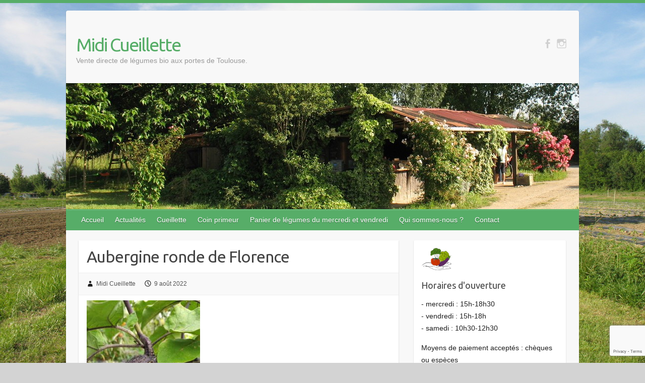

--- FILE ---
content_type: text/html; charset=UTF-8
request_url: https://www.midicueillette.fr/aubergine-ronde-de-florence/
body_size: 6532
content:

<!DOCTYPE html>
<html lang="fr-FR">
<head>

		<link rel="profile" href="http://gmpg.org/xfn/11" />
	<link rel="pingback" href="https://www.midicueillette.fr/xmlrpc.php" />
<title>Aubergine ronde de Florence &#8211; Midi Cueillette</title>
<link rel='dns-prefetch' href='//www.google.com' />
<link rel='dns-prefetch' href='//fonts.googleapis.com' />
<link rel='dns-prefetch' href='//s.w.org' />
<link rel="alternate" type="application/rss+xml" title="Midi Cueillette &raquo; Flux" href="https://www.midicueillette.fr/feed/" />
<link rel="alternate" type="application/rss+xml" title="Midi Cueillette &raquo; Flux des commentaires" href="https://www.midicueillette.fr/comments/feed/" />
<meta charset="UTF-8" />
<meta name="viewport" content="width=device-width, initial-scale=1, maximum-scale=1">
		<script type="text/javascript">
			window._wpemojiSettings = {"baseUrl":"https:\/\/s.w.org\/images\/core\/emoji\/13.0.1\/72x72\/","ext":".png","svgUrl":"https:\/\/s.w.org\/images\/core\/emoji\/13.0.1\/svg\/","svgExt":".svg","source":{"concatemoji":"https:\/\/www.midicueillette.fr\/wp-includes\/js\/wp-emoji-release.min.js?ver=5.6.16"}};
			!function(e,a,t){var n,r,o,i=a.createElement("canvas"),p=i.getContext&&i.getContext("2d");function s(e,t){var a=String.fromCharCode;p.clearRect(0,0,i.width,i.height),p.fillText(a.apply(this,e),0,0);e=i.toDataURL();return p.clearRect(0,0,i.width,i.height),p.fillText(a.apply(this,t),0,0),e===i.toDataURL()}function c(e){var t=a.createElement("script");t.src=e,t.defer=t.type="text/javascript",a.getElementsByTagName("head")[0].appendChild(t)}for(o=Array("flag","emoji"),t.supports={everything:!0,everythingExceptFlag:!0},r=0;r<o.length;r++)t.supports[o[r]]=function(e){if(!p||!p.fillText)return!1;switch(p.textBaseline="top",p.font="600 32px Arial",e){case"flag":return s([127987,65039,8205,9895,65039],[127987,65039,8203,9895,65039])?!1:!s([55356,56826,55356,56819],[55356,56826,8203,55356,56819])&&!s([55356,57332,56128,56423,56128,56418,56128,56421,56128,56430,56128,56423,56128,56447],[55356,57332,8203,56128,56423,8203,56128,56418,8203,56128,56421,8203,56128,56430,8203,56128,56423,8203,56128,56447]);case"emoji":return!s([55357,56424,8205,55356,57212],[55357,56424,8203,55356,57212])}return!1}(o[r]),t.supports.everything=t.supports.everything&&t.supports[o[r]],"flag"!==o[r]&&(t.supports.everythingExceptFlag=t.supports.everythingExceptFlag&&t.supports[o[r]]);t.supports.everythingExceptFlag=t.supports.everythingExceptFlag&&!t.supports.flag,t.DOMReady=!1,t.readyCallback=function(){t.DOMReady=!0},t.supports.everything||(n=function(){t.readyCallback()},a.addEventListener?(a.addEventListener("DOMContentLoaded",n,!1),e.addEventListener("load",n,!1)):(e.attachEvent("onload",n),a.attachEvent("onreadystatechange",function(){"complete"===a.readyState&&t.readyCallback()})),(n=t.source||{}).concatemoji?c(n.concatemoji):n.wpemoji&&n.twemoji&&(c(n.twemoji),c(n.wpemoji)))}(window,document,window._wpemojiSettings);
		</script>
		<style type="text/css">
img.wp-smiley,
img.emoji {
	display: inline !important;
	border: none !important;
	box-shadow: none !important;
	height: 1em !important;
	width: 1em !important;
	margin: 0 .07em !important;
	vertical-align: -0.1em !important;
	background: none !important;
	padding: 0 !important;
}
</style>
	<link rel='stylesheet' id='wp-block-library-css'  href='https://www.midicueillette.fr/wp-includes/css/dist/block-library/style.min.css?ver=5.6.16' type='text/css' media='all' />
<style id='wp-block-library-inline-css' type='text/css'>
.has-text-align-justify{text-align:justify;}
</style>
<link rel='stylesheet' id='contact-form-7-css'  href='https://www.midicueillette.fr/wp-content/plugins/contact-form-7/includes/css/styles.css?ver=5.4' type='text/css' media='all' />
<link rel='stylesheet' id='supersized-css'  href='https://www.midicueillette.fr/wp-content/plugins/easy-fullscreen-slider/assets/css/supersized.css?ver=2.0.1' type='text/css' media='all' />
<link rel='stylesheet' id='travelify_style-css'  href='https://www.midicueillette.fr/wp-content/themes/travelify/style.css?ver=5.6.16' type='text/css' media='all' />
<link rel='stylesheet' id='travelify_google_font_ubuntu-css'  href='//fonts.googleapis.com/css?family=Ubuntu&#038;ver=5.6.16' type='text/css' media='all' />
<link rel='stylesheet' id='jetpack_css-css'  href='https://www.midicueillette.fr/wp-content/plugins/jetpack/css/jetpack.css?ver=9.5.5' type='text/css' media='all' />
<script type='text/javascript' src='https://www.midicueillette.fr/wp-includes/js/jquery/jquery.min.js?ver=3.5.1' id='jquery-core-js'></script>
<script type='text/javascript' src='https://www.midicueillette.fr/wp-includes/js/jquery/jquery-migrate.min.js?ver=3.3.2' id='jquery-migrate-js'></script>
<script type='text/javascript' src='https://www.midicueillette.fr/wp-content/plugins/easy-fullscreen-slider/assets/js/supersized.3.2.7.min.js?ver=5.6.16' id='supersized-js'></script>
<script type='text/javascript' src='https://www.midicueillette.fr/wp-content/plugins/wp-float/js/jquery.easing.js?ver=5.6.16' id='jqueryeasing-js'></script>
<script type='text/javascript' src='https://www.midicueillette.fr/wp-content/plugins/wp-float/js/jquery.floater.2.2.js?ver=5.6.16' id='jqueryfloater-js'></script>
<script type='text/javascript' src='https://www.midicueillette.fr/wp-content/plugins/wp-float/js/jquery.hoverIntent.minified.js?ver=5.6.16' id='jqueryhoverintent-js'></script>
<script type='text/javascript' src='https://www.midicueillette.fr/wp-content/themes/travelify/library/js/functions.min.js?ver=5.6.16' id='travelify_functions-js'></script>
<link rel="https://api.w.org/" href="https://www.midicueillette.fr/wp-json/" /><link rel="alternate" type="application/json" href="https://www.midicueillette.fr/wp-json/wp/v2/media/11004" /><link rel="EditURI" type="application/rsd+xml" title="RSD" href="https://www.midicueillette.fr/xmlrpc.php?rsd" />
<link rel="wlwmanifest" type="application/wlwmanifest+xml" href="https://www.midicueillette.fr/wp-includes/wlwmanifest.xml" /> 
<meta name="generator" content="WordPress 5.6.16" />
<link rel='shortlink' href='https://www.midicueillette.fr/?p=11004' />
<link rel="alternate" type="application/json+oembed" href="https://www.midicueillette.fr/wp-json/oembed/1.0/embed?url=https%3A%2F%2Fwww.midicueillette.fr%2Faubergine-ronde-de-florence%2F" />
<link rel="alternate" type="text/xml+oembed" href="https://www.midicueillette.fr/wp-json/oembed/1.0/embed?url=https%3A%2F%2Fwww.midicueillette.fr%2Faubergine-ronde-de-florence%2F&#038;format=xml" />
                <script type="text/javascript">
                    jQuery(function($){
                        $.supersized({
                            transition:0,
                            transition_speed:750,
                            autoplay: 0,
                            slide_interval: 5000,
                            slide_links:'blank',
                            slides:[			
                                    {image:'https://www.midicueillette.fr/wp-content/uploads/2014/06/allee.jpg', title:'', url:''}                                   ]

                        });
                    });
                </script>
                    <style type="text/css">
        a { color: #57ad68; }
        #site-title a { color: #57ad68; }
        #site-title a:hover, #site-title a:focus  { color: #439f55; }
        .wrapper { background: #F8F8F8; }
        .social-icons ul li a { color: #D0D0D0; }
		#main-nav a,
		#main-nav a:hover,
		#main-nav a:focus,
		#main-nav ul li.current-menu-item a,
		#main-nav ul li.current_page_ancestor a,
		#main-nav ul li.current-menu-ancestor a,
		#main-nav ul li.current_page_item a,
		#main-nav ul li:hover > a,
		#main-nav ul li:focus-within > a { color: #FFF; }
        .widget, article { background: #FFF; }
        .entry-title, .entry-title a, .entry-title a:focus, h1, h2, h3, h4, h5, h6, .widget-title  { color: #444; }
		a:focus,
		a:active,
		a:hover,
		.tags a:hover,
		.tags a:focus,
		.custom-gallery-title a,
		.widget-title a,
		#content ul a:hover,
		#content ul a:focus,
		#content ol a:hover,
		#content ol a:focus,
		.widget ul li a:hover,
		.widget ul li a:focus,
		.entry-title a:hover,
		.entry-title a:focus,
		.entry-meta a:hover,
		.entry-meta a:focus,
		#site-generator .copyright a:hover,
		#site-generator .copyright a:focus { color: #439f55; }
        #main-nav { background: #57ad68; border-color: #57ad68; }
        #main-nav ul li ul, body { border-color: #57ad68; }
		#main-nav a:hover,
		#main-nav a:focus,
		#main-nav ul li.current-menu-item a,
		#main-nav ul li.current_page_ancestor a,
		#main-nav ul li.current-menu-ancestor a,
		#main-nav ul li.current_page_item a,
		#main-nav ul li:hover > a,
		#main-nav ul li:focus-within > a,
		#main-nav li:hover > a,
		#main-nav li:focus-within > a,
		#main-nav ul ul :hover > a,
		#main-nav ul ul :focus-within > a,
		#main-nav a:focus { background: #439f55; }
		#main-nav ul li ul li a:hover,
		#main-nav ul li ul li a:focus,
		#main-nav ul li ul li:hover > a,
		#main-nav ul li ul li:focus-within > a,
		#main-nav ul li.current-menu-item ul li a:hover
		#main-nav ul li.current-menu-item ul li a:focus { color: #439f55; }
        .entry-content { color: #444; }
		input[type="reset"],
		input[type="button"],
		input[type="submit"],
		.entry-meta-bar .readmore,
		#controllers a:hover,
		#controllers a.active,
		.pagination span,
		.pagination a:hover span,
		.pagination a:focus span,
		.wp-pagenavi .current,
		.wp-pagenavi a:hover,
		.wp-pagenavi a:focus {
            background: #57ad68;
            border-color: #57ad68 !important;
        }
		::selection,
		.back-to-top:focus-within a { background: #57ad68; }
        blockquote { border-color: #57ad68; }
		#controllers a:hover,
		#controllers a.active { color: #57ad68; }
		input[type="reset"]:hover,
		input[type="reset"]:focus,
		input[type="button"]:hover,
		input[type="button"]:focus,
		input[type="submit"]:hover,
		input[type="submit"]:focus,
		input[type="reset"]:active,
		input[type="button"]:active,
		input[type="submit"]:active,
		.entry-meta-bar .readmore:hover,
		.entry-meta-bar .readmore:focus,
		.entry-meta-bar .readmore:active,
		ul.default-wp-page li a:hover,
		ul.default-wp-page li a:focus,
		ul.default-wp-page li a:active {
            background: #439f55;
            border-color: #439f55;
        }
    </style>
    <style type="text/css" id="custom-background-css">
body.custom-background { background-color: #d3d3d3; background-image: url("https://www.midicueillette.fr/wp-content/uploads/2014/06/allee.jpg"); background-position: center top; background-size: auto; background-repeat: no-repeat; background-attachment: scroll; }
</style>
	<link rel="icon" href="https://www.midicueillette.fr/wp-content/uploads/2022/02/cropped-logo-midi-cueillette-32x32.png" sizes="32x32" />
<link rel="icon" href="https://www.midicueillette.fr/wp-content/uploads/2022/02/cropped-logo-midi-cueillette-192x192.png" sizes="192x192" />
<link rel="apple-touch-icon" href="https://www.midicueillette.fr/wp-content/uploads/2022/02/cropped-logo-midi-cueillette-180x180.png" />
<meta name="msapplication-TileImage" content="https://www.midicueillette.fr/wp-content/uploads/2022/02/cropped-logo-midi-cueillette-270x270.png" />

</head>

<body class="attachment attachment-template-default single single-attachment postid-11004 attachmentid-11004 attachment-jpeg custom-background ">
			<a class="skip-link screen-reader-text" href="#content">Skip to content</a>

	<div class="wrapper">
				<header id="branding" >
				
	<div class="container clearfix">
		<div class="hgroup-wrap clearfix">
					<section class="hgroup-right">
						
			<div class="social-icons clearfix">
				<ul><li class="facebook"><a href="https://www.facebook.com/Midicueillette" title="Midi Cueillette on Facebook" target="_blank"></a></li><li class="instagram"><a href="https://www.instagram.com/midi.cueillette/" title="Midi Cueillette on Instagram" target="_blank"></a></li>
			</ul>
			</div><!-- .social-icons -->					</section><!-- .hgroup-right -->
				<hgroup id="site-logo" class="clearfix">
												<h1 id="site-title">
								<a href="https://www.midicueillette.fr/" title="Midi Cueillette" rel="home">
									Midi Cueillette								</a>
							</h1>
							<h2 id="site-description">Vente directe de légumes bio aux portes de Toulouse.</h2>
						
				</hgroup><!-- #site-logo -->

		</div><!-- .hgroup-wrap -->
	</div><!-- .container -->
					<img src="https://www.midicueillette.fr/wp-content/uploads/2014/06/cropped-acceuil.jpg" class="header-image" width="1018" height="250" alt="Midi Cueillette">
				<nav id="main-nav" class="clearfix">
					<div class="container clearfix"><ul class="root"><li id="menu-item-122" class="menu-item menu-item-type-post_type menu-item-object-page menu-item-home menu-item-122"><a href="https://www.midicueillette.fr/">Accueil</a></li>
<li id="menu-item-121" class="menu-item menu-item-type-post_type menu-item-object-page menu-item-121"><a href="https://www.midicueillette.fr/actualites/">Actualités</a></li>
<li id="menu-item-116" class="menu-item menu-item-type-post_type menu-item-object-page menu-item-116"><a href="https://www.midicueillette.fr/cueillette/">Cueillette</a></li>
<li id="menu-item-112" class="menu-item menu-item-type-post_type menu-item-object-page menu-item-112"><a href="https://www.midicueillette.fr/coin-primeur/">Coin primeur</a></li>
<li id="menu-item-120" class="menu-item menu-item-type-post_type menu-item-object-page menu-item-120"><a href="https://www.midicueillette.fr/panier-legumes-mercredi/">Panier de légumes du mercredi et vendredi</a></li>
<li id="menu-item-115" class="menu-item menu-item-type-post_type menu-item-object-page menu-item-115"><a href="https://www.midicueillette.fr/qui-sommes-nous/">Qui sommes-nous ?</a></li>
<li id="menu-item-114" class="menu-item menu-item-type-post_type menu-item-object-page menu-item-114"><a href="https://www.midicueillette.fr/contact/">Contact</a></li>
</ul></div><!-- .container -->
					</nav><!-- #main-nav -->				</header>
		
				<div id="main" class="container clearfix">

<div id="container">
	

<div id="primary" class="no-margin-left">
   <div id="content">	<section id="post-11004" class="post-11004 attachment type-attachment status-inherit hentry">
		<article>

			
			<header class="entry-header">
    			<h2 class="entry-title">
    				Aubergine ronde de Florence    			</h2><!-- .entry-title -->
  		</header>

  		
  		
  			<div class="entry-meta-bar clearfix">
    			<div class="entry-meta">
	    				<span class="byline"> <span class="author vcard"><a class="url fn n" href="https://www.midicueillette.fr/author/midi/">Midi Cueillette</a></span></span><span class="posted-on"><a href="https://www.midicueillette.fr/aubergine-ronde-de-florence/" rel="bookmark"><time class="entry-date published updated" datetime="2022-08-09T17:25:43+01:00">9 août 2022</time></a></span>	    					    				    			</div><!-- .entry-meta -->
    		</div>

				
				
  			<div class="entry-content clearfix">
    			<p class="attachment"><a href='https://www.midicueillette.fr/wp-content/uploads/2022/08/Aubergine-ronde-de-Florence-rotated.jpg'><img width="225" height="300" src="https://www.midicueillette.fr/wp-content/uploads/2022/08/Aubergine-ronde-de-Florence-225x300.jpg" class="attachment-medium size-medium" alt="" loading="lazy" srcset="https://www.midicueillette.fr/wp-content/uploads/2022/08/Aubergine-ronde-de-Florence-225x300.jpg 225w, https://www.midicueillette.fr/wp-content/uploads/2022/08/Aubergine-ronde-de-Florence-768x1024.jpg 768w, https://www.midicueillette.fr/wp-content/uploads/2022/08/Aubergine-ronde-de-Florence-1152x1536.jpg 1152w, https://www.midicueillette.fr/wp-content/uploads/2022/08/Aubergine-ronde-de-Florence-rotated.jpg 1512w" sizes="(max-width: 225px) 100vw, 225px" /></a></p>
  			</div>

  						<ul class="default-wp-page clearfix">
				<li class="previous"><a href='https://www.midicueillette.fr/aubergine-japonaise-serre/'>&laquo; Précédent</a></li>
				<li class="next"><a href='https://www.midicueillette.fr/basilic-serre/'>Suivant &raquo;</a></li>
			</ul>
		
<div id="comments" class="comments-area">

	
	
	
</div><!-- #comments .comments-area -->
		</article>
	</section>
</div><!-- #content --></div><!-- #primary -->


<div id="secondary">
	

<aside id="text-2" class="widget widget_text">			<div class="textwidget"><p><img src="https://www.midicueillette.fr/wp-content/uploads/2022/05/logo-midi-cueillette-scaled.jpg" alt="logo" width="60" height="60" class="size-full wp-image-92" /> </p>
<h3 class="widget-title">Horaires d'ouverture</h3>
<p>     - mercredi : 15h-18h30<br />
     - vendredi : 15h-18h<br />
     - samedi : 10h30-12h30</p>
<p>Moyens de paiement acceptés : chèques ou espèces</p>
<h3 class="widget-title">Coordonnées</h3>
<p>05 61 76 91 81<br />
<a href="https://www.midicueillette.fr/?page_id=77" title="Accès" target="_self" rel="noopener">Accès / Itinéraire Google Maps</a> </p>
</div>
		</aside>
		<aside id="recent-posts-2" class="widget widget_recent_entries">
		<h3 class="widget-title">Articles récents</h3>
		<ul>
											<li>
					<a href="https://www.midicueillette.fr/non-classe/passage-aux-horaires-dhiver-3/">Passage aux horaires d&rsquo;hiver</a>
									</li>
											<li>
					<a href="https://www.midicueillette.fr/non-classe/evolution-des-horaires-3/">Évolution des horaires</a>
									</li>
											<li>
					<a href="https://www.midicueillette.fr/non-classe/horaires-exceptionnels-cause-canicule-2/">Horaires exceptionnels cause canicule</a>
									</li>
											<li>
					<a href="https://www.midicueillette.fr/non-classe/changement-des-horaires/">Passage aux horaires d&rsquo;hiver</a>
									</li>
											<li>
					<a href="https://www.midicueillette.fr/non-classe/evolution-des-horaires-2/">Évolution des horaires</a>
									</li>
					</ul>

		</aside><aside id="text-5" class="widget widget_text"><h3 class="widget-title">Liens</h3>			<div class="textwidget"><p><a title="AMAP de Portet-sur-Garonne" href="http://amapportet.wordpress.com/" target="_blank" rel="noopener">AMAP de Portet-sur-Garonne</a><p>
<p><a title="AMAP de Toulouse" href="http://amapsaouzelong.blog4ever.com/" target="_blank" rel="noopener">AMAP de Toulouse</a><p>
<p><a title="Réseau des AMAP de Midi-Pyrénées" href="http://www.amapreseau-mp.org/" target="_blank" rel="noopener">Réseau des AMAP de Midi-Pyrénées</a><p>

</div>
		</aside>
</div><!-- #secondary --></div><!-- #container -->


	   </div><!-- #main -->

	   
	   
	   <footer id="footerarea" class="clearfix">
			


<div id="site-generator">
				<div class="container"><div class="copyright">Droits d'auteur &copy; 2025 <a href="https://www.midicueillette.fr/" title="Midi Cueillette" ><span>Midi Cueillette</span></a>. Thème par <a href="http://colorlib.com/wp/travelify/" target="_blank" title="Colorlib" ><span>Colorlib</span></a> Sponsorisé par <a href="http://wordpress.org" target="_blank" title="WordPress"><span>WordPress</span></a></div><!-- .copyright --><div class="footer-right"></div><div style="clear:both;"></div>
			</div><!-- .container -->
			</div><!-- #site-generator --><div class="back-to-top"><a href="#branding"></a></div>		</footer>

		
	</div><!-- .wrapper -->

	
                <div id="bg_pattern"></div>
                <script type='text/javascript' src='https://www.midicueillette.fr/wp-includes/js/dist/vendor/wp-polyfill.min.js?ver=7.4.4' id='wp-polyfill-js'></script>
<script type='text/javascript' id='wp-polyfill-js-after'>
( 'fetch' in window ) || document.write( '<script src="https://www.midicueillette.fr/wp-includes/js/dist/vendor/wp-polyfill-fetch.min.js?ver=3.0.0"></scr' + 'ipt>' );( document.contains ) || document.write( '<script src="https://www.midicueillette.fr/wp-includes/js/dist/vendor/wp-polyfill-node-contains.min.js?ver=3.42.0"></scr' + 'ipt>' );( window.DOMRect ) || document.write( '<script src="https://www.midicueillette.fr/wp-includes/js/dist/vendor/wp-polyfill-dom-rect.min.js?ver=3.42.0"></scr' + 'ipt>' );( window.URL && window.URL.prototype && window.URLSearchParams ) || document.write( '<script src="https://www.midicueillette.fr/wp-includes/js/dist/vendor/wp-polyfill-url.min.js?ver=3.6.4"></scr' + 'ipt>' );( window.FormData && window.FormData.prototype.keys ) || document.write( '<script src="https://www.midicueillette.fr/wp-includes/js/dist/vendor/wp-polyfill-formdata.min.js?ver=3.0.12"></scr' + 'ipt>' );( Element.prototype.matches && Element.prototype.closest ) || document.write( '<script src="https://www.midicueillette.fr/wp-includes/js/dist/vendor/wp-polyfill-element-closest.min.js?ver=2.0.2"></scr' + 'ipt>' );
</script>
<script type='text/javascript' src='https://www.midicueillette.fr/wp-includes/js/dist/i18n.min.js?ver=9e36b5da09c96c657b0297fd6f7cb1fd' id='wp-i18n-js'></script>
<script type='text/javascript' src='https://www.midicueillette.fr/wp-includes/js/dist/vendor/lodash.min.js?ver=4.17.21' id='lodash-js'></script>
<script type='text/javascript' id='lodash-js-after'>
window.lodash = _.noConflict();
</script>
<script type='text/javascript' src='https://www.midicueillette.fr/wp-includes/js/dist/url.min.js?ver=1b4bb2b3f526a1db366ca3147ac39562' id='wp-url-js'></script>
<script type='text/javascript' src='https://www.midicueillette.fr/wp-includes/js/dist/hooks.min.js?ver=d0d9f43e03080e6ace9a3dabbd5f9eee' id='wp-hooks-js'></script>
<script type='text/javascript' id='wp-api-fetch-js-translations'>
( function( domain, translations ) {
	var localeData = translations.locale_data[ domain ] || translations.locale_data.messages;
	localeData[""].domain = domain;
	wp.i18n.setLocaleData( localeData, domain );
} )( "default", {"translation-revision-date":"2022-11-03 13:11:49+0000","generator":"GlotPress\/4.0.1","domain":"messages","locale_data":{"messages":{"":{"domain":"messages","plural-forms":"nplurals=2; plural=n > 1;","lang":"fr"},"You are probably offline.":["Vous \u00eates probablement hors ligne."],"Media upload failed. If this is a photo or a large image, please scale it down and try again.":["Le t\u00e9l\u00e9versement du m\u00e9dia a \u00e9chou\u00e9. S\u2019il s\u2019agit d\u2019une photo ou d\u2019une grande image, veuillez la redimensionner puis r\u00e9essayer."],"An unknown error occurred.":["Une erreur inconnue est survenue."],"The response is not a valid JSON response.":["La r\u00e9ponse n\u2019est pas une r\u00e9ponse JSON valide."]}},"comment":{"reference":"wp-includes\/js\/dist\/api-fetch.js"}} );
</script>
<script type='text/javascript' src='https://www.midicueillette.fr/wp-includes/js/dist/api-fetch.min.js?ver=c207d2d188ba8bf763f7acd50b7fd5a9' id='wp-api-fetch-js'></script>
<script type='text/javascript' id='wp-api-fetch-js-after'>
wp.apiFetch.use( wp.apiFetch.createRootURLMiddleware( "https://www.midicueillette.fr/wp-json/" ) );
wp.apiFetch.nonceMiddleware = wp.apiFetch.createNonceMiddleware( "c6812d356f" );
wp.apiFetch.use( wp.apiFetch.nonceMiddleware );
wp.apiFetch.use( wp.apiFetch.mediaUploadMiddleware );
wp.apiFetch.nonceEndpoint = "https://www.midicueillette.fr/wp-admin/admin-ajax.php?action=rest-nonce";
</script>
<script type='text/javascript' id='contact-form-7-js-extra'>
/* <![CDATA[ */
var wpcf7 = [];
/* ]]> */
</script>
<script type='text/javascript' src='https://www.midicueillette.fr/wp-content/plugins/contact-form-7/includes/js/index.js?ver=5.4' id='contact-form-7-js'></script>
<script type='text/javascript' src='https://www.google.com/recaptcha/api.js?render=6LfJeIAaAAAAAPjBUZsGdXde6iqyoK5ntIaKsO2-&#038;ver=3.0' id='google-recaptcha-js'></script>
<script type='text/javascript' id='wpcf7-recaptcha-js-extra'>
/* <![CDATA[ */
var wpcf7_recaptcha = {"sitekey":"6LfJeIAaAAAAAPjBUZsGdXde6iqyoK5ntIaKsO2-","actions":{"homepage":"homepage","contactform":"contactform"}};
/* ]]> */
</script>
<script type='text/javascript' src='https://www.midicueillette.fr/wp-content/plugins/contact-form-7/modules/recaptcha/index.js?ver=5.4' id='wpcf7-recaptcha-js'></script>
<script type='text/javascript' src='https://www.midicueillette.fr/wp-includes/js/wp-embed.min.js?ver=5.6.16' id='wp-embed-js'></script>

</body>
</html>

--- FILE ---
content_type: text/html; charset=utf-8
request_url: https://www.google.com/recaptcha/api2/anchor?ar=1&k=6LfJeIAaAAAAAPjBUZsGdXde6iqyoK5ntIaKsO2-&co=aHR0cHM6Ly93d3cubWlkaWN1ZWlsbGV0dGUuZnI6NDQz&hl=en&v=TkacYOdEJbdB_JjX802TMer9&size=invisible&anchor-ms=20000&execute-ms=15000&cb=2rkys4d2rhnq
body_size: 45312
content:
<!DOCTYPE HTML><html dir="ltr" lang="en"><head><meta http-equiv="Content-Type" content="text/html; charset=UTF-8">
<meta http-equiv="X-UA-Compatible" content="IE=edge">
<title>reCAPTCHA</title>
<style type="text/css">
/* cyrillic-ext */
@font-face {
  font-family: 'Roboto';
  font-style: normal;
  font-weight: 400;
  src: url(//fonts.gstatic.com/s/roboto/v18/KFOmCnqEu92Fr1Mu72xKKTU1Kvnz.woff2) format('woff2');
  unicode-range: U+0460-052F, U+1C80-1C8A, U+20B4, U+2DE0-2DFF, U+A640-A69F, U+FE2E-FE2F;
}
/* cyrillic */
@font-face {
  font-family: 'Roboto';
  font-style: normal;
  font-weight: 400;
  src: url(//fonts.gstatic.com/s/roboto/v18/KFOmCnqEu92Fr1Mu5mxKKTU1Kvnz.woff2) format('woff2');
  unicode-range: U+0301, U+0400-045F, U+0490-0491, U+04B0-04B1, U+2116;
}
/* greek-ext */
@font-face {
  font-family: 'Roboto';
  font-style: normal;
  font-weight: 400;
  src: url(//fonts.gstatic.com/s/roboto/v18/KFOmCnqEu92Fr1Mu7mxKKTU1Kvnz.woff2) format('woff2');
  unicode-range: U+1F00-1FFF;
}
/* greek */
@font-face {
  font-family: 'Roboto';
  font-style: normal;
  font-weight: 400;
  src: url(//fonts.gstatic.com/s/roboto/v18/KFOmCnqEu92Fr1Mu4WxKKTU1Kvnz.woff2) format('woff2');
  unicode-range: U+0370-0377, U+037A-037F, U+0384-038A, U+038C, U+038E-03A1, U+03A3-03FF;
}
/* vietnamese */
@font-face {
  font-family: 'Roboto';
  font-style: normal;
  font-weight: 400;
  src: url(//fonts.gstatic.com/s/roboto/v18/KFOmCnqEu92Fr1Mu7WxKKTU1Kvnz.woff2) format('woff2');
  unicode-range: U+0102-0103, U+0110-0111, U+0128-0129, U+0168-0169, U+01A0-01A1, U+01AF-01B0, U+0300-0301, U+0303-0304, U+0308-0309, U+0323, U+0329, U+1EA0-1EF9, U+20AB;
}
/* latin-ext */
@font-face {
  font-family: 'Roboto';
  font-style: normal;
  font-weight: 400;
  src: url(//fonts.gstatic.com/s/roboto/v18/KFOmCnqEu92Fr1Mu7GxKKTU1Kvnz.woff2) format('woff2');
  unicode-range: U+0100-02BA, U+02BD-02C5, U+02C7-02CC, U+02CE-02D7, U+02DD-02FF, U+0304, U+0308, U+0329, U+1D00-1DBF, U+1E00-1E9F, U+1EF2-1EFF, U+2020, U+20A0-20AB, U+20AD-20C0, U+2113, U+2C60-2C7F, U+A720-A7FF;
}
/* latin */
@font-face {
  font-family: 'Roboto';
  font-style: normal;
  font-weight: 400;
  src: url(//fonts.gstatic.com/s/roboto/v18/KFOmCnqEu92Fr1Mu4mxKKTU1Kg.woff2) format('woff2');
  unicode-range: U+0000-00FF, U+0131, U+0152-0153, U+02BB-02BC, U+02C6, U+02DA, U+02DC, U+0304, U+0308, U+0329, U+2000-206F, U+20AC, U+2122, U+2191, U+2193, U+2212, U+2215, U+FEFF, U+FFFD;
}
/* cyrillic-ext */
@font-face {
  font-family: 'Roboto';
  font-style: normal;
  font-weight: 500;
  src: url(//fonts.gstatic.com/s/roboto/v18/KFOlCnqEu92Fr1MmEU9fCRc4AMP6lbBP.woff2) format('woff2');
  unicode-range: U+0460-052F, U+1C80-1C8A, U+20B4, U+2DE0-2DFF, U+A640-A69F, U+FE2E-FE2F;
}
/* cyrillic */
@font-face {
  font-family: 'Roboto';
  font-style: normal;
  font-weight: 500;
  src: url(//fonts.gstatic.com/s/roboto/v18/KFOlCnqEu92Fr1MmEU9fABc4AMP6lbBP.woff2) format('woff2');
  unicode-range: U+0301, U+0400-045F, U+0490-0491, U+04B0-04B1, U+2116;
}
/* greek-ext */
@font-face {
  font-family: 'Roboto';
  font-style: normal;
  font-weight: 500;
  src: url(//fonts.gstatic.com/s/roboto/v18/KFOlCnqEu92Fr1MmEU9fCBc4AMP6lbBP.woff2) format('woff2');
  unicode-range: U+1F00-1FFF;
}
/* greek */
@font-face {
  font-family: 'Roboto';
  font-style: normal;
  font-weight: 500;
  src: url(//fonts.gstatic.com/s/roboto/v18/KFOlCnqEu92Fr1MmEU9fBxc4AMP6lbBP.woff2) format('woff2');
  unicode-range: U+0370-0377, U+037A-037F, U+0384-038A, U+038C, U+038E-03A1, U+03A3-03FF;
}
/* vietnamese */
@font-face {
  font-family: 'Roboto';
  font-style: normal;
  font-weight: 500;
  src: url(//fonts.gstatic.com/s/roboto/v18/KFOlCnqEu92Fr1MmEU9fCxc4AMP6lbBP.woff2) format('woff2');
  unicode-range: U+0102-0103, U+0110-0111, U+0128-0129, U+0168-0169, U+01A0-01A1, U+01AF-01B0, U+0300-0301, U+0303-0304, U+0308-0309, U+0323, U+0329, U+1EA0-1EF9, U+20AB;
}
/* latin-ext */
@font-face {
  font-family: 'Roboto';
  font-style: normal;
  font-weight: 500;
  src: url(//fonts.gstatic.com/s/roboto/v18/KFOlCnqEu92Fr1MmEU9fChc4AMP6lbBP.woff2) format('woff2');
  unicode-range: U+0100-02BA, U+02BD-02C5, U+02C7-02CC, U+02CE-02D7, U+02DD-02FF, U+0304, U+0308, U+0329, U+1D00-1DBF, U+1E00-1E9F, U+1EF2-1EFF, U+2020, U+20A0-20AB, U+20AD-20C0, U+2113, U+2C60-2C7F, U+A720-A7FF;
}
/* latin */
@font-face {
  font-family: 'Roboto';
  font-style: normal;
  font-weight: 500;
  src: url(//fonts.gstatic.com/s/roboto/v18/KFOlCnqEu92Fr1MmEU9fBBc4AMP6lQ.woff2) format('woff2');
  unicode-range: U+0000-00FF, U+0131, U+0152-0153, U+02BB-02BC, U+02C6, U+02DA, U+02DC, U+0304, U+0308, U+0329, U+2000-206F, U+20AC, U+2122, U+2191, U+2193, U+2212, U+2215, U+FEFF, U+FFFD;
}
/* cyrillic-ext */
@font-face {
  font-family: 'Roboto';
  font-style: normal;
  font-weight: 900;
  src: url(//fonts.gstatic.com/s/roboto/v18/KFOlCnqEu92Fr1MmYUtfCRc4AMP6lbBP.woff2) format('woff2');
  unicode-range: U+0460-052F, U+1C80-1C8A, U+20B4, U+2DE0-2DFF, U+A640-A69F, U+FE2E-FE2F;
}
/* cyrillic */
@font-face {
  font-family: 'Roboto';
  font-style: normal;
  font-weight: 900;
  src: url(//fonts.gstatic.com/s/roboto/v18/KFOlCnqEu92Fr1MmYUtfABc4AMP6lbBP.woff2) format('woff2');
  unicode-range: U+0301, U+0400-045F, U+0490-0491, U+04B0-04B1, U+2116;
}
/* greek-ext */
@font-face {
  font-family: 'Roboto';
  font-style: normal;
  font-weight: 900;
  src: url(//fonts.gstatic.com/s/roboto/v18/KFOlCnqEu92Fr1MmYUtfCBc4AMP6lbBP.woff2) format('woff2');
  unicode-range: U+1F00-1FFF;
}
/* greek */
@font-face {
  font-family: 'Roboto';
  font-style: normal;
  font-weight: 900;
  src: url(//fonts.gstatic.com/s/roboto/v18/KFOlCnqEu92Fr1MmYUtfBxc4AMP6lbBP.woff2) format('woff2');
  unicode-range: U+0370-0377, U+037A-037F, U+0384-038A, U+038C, U+038E-03A1, U+03A3-03FF;
}
/* vietnamese */
@font-face {
  font-family: 'Roboto';
  font-style: normal;
  font-weight: 900;
  src: url(//fonts.gstatic.com/s/roboto/v18/KFOlCnqEu92Fr1MmYUtfCxc4AMP6lbBP.woff2) format('woff2');
  unicode-range: U+0102-0103, U+0110-0111, U+0128-0129, U+0168-0169, U+01A0-01A1, U+01AF-01B0, U+0300-0301, U+0303-0304, U+0308-0309, U+0323, U+0329, U+1EA0-1EF9, U+20AB;
}
/* latin-ext */
@font-face {
  font-family: 'Roboto';
  font-style: normal;
  font-weight: 900;
  src: url(//fonts.gstatic.com/s/roboto/v18/KFOlCnqEu92Fr1MmYUtfChc4AMP6lbBP.woff2) format('woff2');
  unicode-range: U+0100-02BA, U+02BD-02C5, U+02C7-02CC, U+02CE-02D7, U+02DD-02FF, U+0304, U+0308, U+0329, U+1D00-1DBF, U+1E00-1E9F, U+1EF2-1EFF, U+2020, U+20A0-20AB, U+20AD-20C0, U+2113, U+2C60-2C7F, U+A720-A7FF;
}
/* latin */
@font-face {
  font-family: 'Roboto';
  font-style: normal;
  font-weight: 900;
  src: url(//fonts.gstatic.com/s/roboto/v18/KFOlCnqEu92Fr1MmYUtfBBc4AMP6lQ.woff2) format('woff2');
  unicode-range: U+0000-00FF, U+0131, U+0152-0153, U+02BB-02BC, U+02C6, U+02DA, U+02DC, U+0304, U+0308, U+0329, U+2000-206F, U+20AC, U+2122, U+2191, U+2193, U+2212, U+2215, U+FEFF, U+FFFD;
}

</style>
<link rel="stylesheet" type="text/css" href="https://www.gstatic.com/recaptcha/releases/TkacYOdEJbdB_JjX802TMer9/styles__ltr.css">
<script nonce="WMonseKjW7j2Psjc2d1xxQ" type="text/javascript">window['__recaptcha_api'] = 'https://www.google.com/recaptcha/api2/';</script>
<script type="text/javascript" src="https://www.gstatic.com/recaptcha/releases/TkacYOdEJbdB_JjX802TMer9/recaptcha__en.js" nonce="WMonseKjW7j2Psjc2d1xxQ">
      
    </script></head>
<body><div id="rc-anchor-alert" class="rc-anchor-alert"></div>
<input type="hidden" id="recaptcha-token" value="[base64]">
<script type="text/javascript" nonce="WMonseKjW7j2Psjc2d1xxQ">
      recaptcha.anchor.Main.init("[\x22ainput\x22,[\x22bgdata\x22,\x22\x22,\[base64]/[base64]/[base64]/[base64]/[base64]/[base64]/[base64]/[base64]/[base64]/[base64]/[base64]/[base64]/[base64]/[base64]\\u003d\x22,\[base64]\\u003d\\u003d\x22,\x22w4pPdMKvwrFJTsK4bGRhw6AkwoPCt8OSwqNwwp4+w4QnZHrCj8KUworCk8OSwro/KMOTw7jDjHwcwr/DpsOmwp3DmkgaLMKMwooCBj9JBcO+w4HDjsKGwrhQViJMw6EFw4XCujvCnRFbVcOzw6PCthjCjsKbXsOOfcO9wrNMwq5vLAUew5DCj1HCrMOQEsOFw7Vww6NjCcOCwqlUwqTDmhpMLhY/fnZIw7N/YsK+w6pBw6nDrsOWw4AJw5TDhXTClsKOwrrDsSTDmBgtw6skEUHDsUxlw5PDtkPCiQHCqMOPwqLCrcKMAMKSwphVwpYIXWV7T0law4Fiw6PDilfDqMOhwpbCsMKAwrDDiMKVSH1CGxwwNUhGKX3DlMKrwr0Rw41eLsKna8Osw5nCr8OwOsO9wq/CgVIeBcOIP1XCkVACw5LDuwjClk0tQsOQw4sSw7/[base64]/BRjCrcKSc3TDkB/[base64]/DqMOZwrzClFh4R8KaQ1g7fMOLw75zwpFSK07DniBDw6pEw53CisKew4QyE8OAwqzCicOvJF7Cv8K/w44xw4JOw4w4BMK0w71hw51vBCXDtQ7Cu8Kdw5E9w44bw4PCn8KvLsKFTwrDmsO2BsO7G17CisKoNR7DplpmWQPDtibDtUkOYsOhCcK2wp/DrMKka8KJwp4rw6U5XHEcwrA/w4DCtsOgfMKbw5wcwpItMsKlwoHCncOgwogmDcKCw5RCwo3Cs3jCuMOpw43CqMKLw5hCE8KCR8Kdwo/DnULCrcKYwpQTDSMPdWLCmcKJfGsBFcKsAEHChMOpwpPDmzovw7/DqWDCuGXCihdzJsKkwrjCsFF3w5vCtBV0wqXCilfCosK8c00TwrzCi8Kww4jDkELCucOKI8OTPRMROCR2c8OKwp3Dk00BSzLDj8OQwqXDssK7f8Kpw5RmQQfCqcOkYycywqPCsMOmw7ZNw5Qsw6/CpcOBdnETR8O7HcOKw5fChcONVcKyw6QIAMK4wp7DuzVfWcK9S8OEX8OiG8KFAQLDl8O/XAZwJxNiwqBIOil6ecK4w4h3Tj52w7dHw47CjTrDhHcHwptueR/CqMKww7EzQcOTwo4HwojDgHjCkRd4BXfChsKEJcOkF2HDilPDgAUDw5nComF1B8KQwqVSThHDh8Ktwo3DncOiw4XChsOQccO9PMKwbcOXNcKIwrd5UcKyWRkqwpPDmF/DmMKZdcOlwqckWcOwXMOfw4pxw5sBwqjCsMK/cSbDgBbCtgFYw7LCnGzDoMOJXcOwwoMncsKaLABcw70MUcODEi8weWVZwpvCvcKKwrvDmToCe8KbwrRvZErDvzw5RcONXsKawo5mwpFGw7Vewp7Dp8KTLMOVS8K/w4rDiwPDmD4YwprCvcKOJ8OuU8K9d8O1ScOrKcKeRcOpDiRHf8ONfwt3PgYywqNKNcOCw7HCk8O7wpzCgmTDsSvDl8OxVcObaE9Jw5QLUS5nMcKXw70JQsOtw7nCtsKyPHY/BMK1wpLCuwhfwpjCmUPCkzU+w6BLOiYsw6HDnnFnVHHCsS5Hw67CqXvDlmRQw5czHMKKw6XCvgHCkMKjw7Q2w6/CmmZPwp4UQsO4esOVa8KERC/DgyBATXIhBsOFBnUkw5fDhEDDncKbw5vCiMKdWx8ewohjwroEJWULw7HCnS/CrMK1aVjCuzPCiE7Ch8KeEwg0NXVZwq/Dj8OtcMKVwrfClcKeDcKKfMOiaxLCtcKJEFPCu8OCEQltwrc7cyw4wplwwqIiCsObwrkew6zClMO8wqEXO2XCkXxsP2HDvnbDhMKHw6DDjMOkFsOMwozDrW51w5RlVcKiw6JUQVPCk8KxfMKcwpcPwo1+W1oEFcOTw6/Du8OzbcKSD8ORw6/[base64]/Dg8Oow6HDu8KJTxzCnQ5sR0F/K0cPwptBwpwMwqdzw71FLi/CkzXCmcKqwqUdw458w47DgVcfw5LCizzDosKPwpXCokXCuhXCtMOoRiZ9KcOXwopiwrfCpsOlw4s9wqRYw6YuX8Onw6/Dj8KNG1TCjsOqwq0Zw6/DuxBfw5jDv8K0GloVQkzDshV1TMOjVmzDosKGwoLCpA/[base64]/w7vCkMK9wrvCkFkew6vCgj/Cr8O/[base64]/TB93cMKmERvDkH/[base64]/[base64]/LlzCiMONw7vCpmfDqMOZZsOqCMKLwow6TcKSUWMwRFA7eBPDnwbDvMKtYMK7w4HCocKhTS3CrsK9Zk3DjsKqJwskGcK7bMOQw77DszDDo8KYw5/[base64]/Dg8OowrHDhcOPdCc0XgzCi2Y+wqXCgCDCi8OkLsO2BcOMemduecKLwrPDtMOuw7ZxIMOFXsKKdcO4HsKcwrxGwoEJw5DCi0ElwqDDpkZfwovCjgptw5jDrG9OdXxXRcK3w7lMD8KLP8OyNsOYH8ONSW4qwq9ZChLCn8OCwq/DkEPCsXk4w4d3BcOXIMKkwqrDlUtnYMOSw6bCkDVvw4PCq8OLwqNyw63CrMKRFBXCqsOLYVMow7PCi8Kzw5IxwokCw5HDjBxRwpDDmxlSw6LCuMOHGcKXwp83fsKcwq9Qw5Iaw7XDtMOcw6VCLMO/[base64]/[base64]/DssKiMBNuMcK/wrvDrzvDvmo2G8OWWcOFw5cWIMOPwpzCkcOkwprDqsOtHCMGcVnDpQLCq8OKwo3Ckg5Sw6LCicOFJ1/DmcKPH8OYOMOOwqnDsQjCtCtNUnbCpS0ew4zCvmh9JsK2B8KiNyXDh3vDlFVLEcKkFsOcw4LDg1YDw6PCoMKjwrlwIhrDom5oBj/DlgwKwoHDrSXColrCtXRnwp4Gwr/[base64]/DhsOiUlbCrl48w4d+W8KaGsKuNHY5TnTCm0PChMK/Y1HCqGTDr0Z1KsKaw5Izw6vCs8KUUSBHGWk3O8OKw5fCssOjwprDqgRmw7AyZCjDisKRKjrCmMOHwp07FsOEwrXClwUIZ8KOHn3DugrChcKaEBpQw7AkYHPDslknwoTCrlnDmUFVwoJHw7fDt2AoCMO/fsKowossw5oNwowuwqvDsMKOwrHChw/[base64]/w5LCo8KJwrXCkDDCtF7Dv8O+S1DCqsKBfDHDuMOwwp7CoDjDtMKEEDjClsKsYcKAw5fCuAHDlxp7w5geaUrCgsODDsKGbcKsesK7ZsK1wqQPWFvCogvDjcKYRcKTw7fDjgTClWs8w4PCpcOywofCj8KDHC/CmcOEw5ULDDnCi8KyAlJ7F2jDlMKZFxMbZsKLFcKDbsKNw6nDs8OKaMKzQMORwocsWF7CoMOZwqjCi8Oew4orwp7CoS5rJ8OEHTvCiMO0DS1bwpcRwoZXAsOmw7kNw5VpwqDCiG/DvcK5YsKMwox2wrB4w4bCmxQyw7rDgHjChMOdw6Z2dWJfw7DDkkV0wqBvSsOLw5bCmnw6w5HDqMK4PsKVWifCty3DtGF1wqsvwpM/V8KGA1xLwpLCscO/wqXDtMOywq7DgcOdJcKATcKswpbClcKXwqbDscK/ccKBwoAkwoJoWsOQw7TCtMOrw5zDscKGw7rCrAh0wprDrXhDAzfCqSHCgBwFwqLCgMO8QcOMwpjDh8Kcw4lTdU/CiFnClcKrwqzCrxkTwqc7cMOww6TCsMKEwpvClMKvAcOQB8O+w7zCkcOxwovCoyHCsE4Sw7rCtSnCtHJrw5jDrxB/[base64]/CuSbDo8Khw4LCvWRhdcOtw5UqT3UxUkvCv8KAb0zDgcKLwqlow5hRXFvDij4zwqbDs8Kzw4LCnMK5w6FOWnUjCUMjXDXCuMO2BE1/w4vDgFnCjW82wq80wr4CwqXDlcOcwoUvw73CuMKHwo7Dq03DrBPCrmtEwqEwYGvCnsKQwpXCnMKPwp/DmMOmN8KkLMOGw7XCnxvCjMKrw4MTw7nCrHMOwoDDhMOmNQAswprCkjLDjQnCqMO9woLCqz0Twp9vw6XCisOLesOJWcOzSSNcG3xEL8KGwo5Dw4cVeBMHVsOBPiAdIx3Dqwh9TsOwIRAhWMKZL3LDgnPChGEIw5thw4zCvsO4w7lcwo/Csz0MChJnworCmsOBw6zCp2DDrCHDjcO1wpREw7nCkQlIwqjCuzjDssKiwoLDvkIHwoI0w7Nmw4bCgl7DrkrDllvDs8KrcRTDsMKDwrLDv0Z1wpUvOMKZwqRfPMKKBMOSw6fCvcOcAAfDk8K1w7Bkw4tmw7zCrCJWfWLDlcOxw7vChDdsR8OWwq/CssKVejfDnsOCw5VteMOYw7EyMsKzw7c0BcKzSBvCq8K9JsOhSQ/[base64]/FsKpdS5AKSzCrzRbw5Z2GQJGJ8Oew47Dq1DCugfDjcOBH8KVQ8OKwoLDp8OuwqvCknQsw7YOwqt1U3kXwqDDuMK1Ims4VcOLw5lvcMKnwqvCjSrDgcKyN8KlZ8KMW8KUSsK+w5NIwrINw4wQw6BYwr4VcR3DhAnCjWtOw6Alw5sNCC/CssKJwofCvMOgO2jDvgnDpcK1wq3CuA5rw7TDi8KQK8KKF8OWwp7Ctkhqwr/DuyzDssOrw4fCi8KoGsOhNA8xwoPCqXsPw5scwr9paGROaCDDhcOFw7ASeipKwrzDuw/DkmPDqjwmbXtiAFMHwpZAw5fDq8O3woPCk8K9fsO1w4BHwoIAwr48wq7DjcOEw47DvsKUGMKsChYTamh0ccOUw4xBw6Rxwrwkwr/CrWELSmd+YcKuOsKtSXLCgsOHf3ljwqrCv8OKwqrCj2/DhDfCocOswpXCmsKcw6o0wp/Ds8Ofw4nCrC82MMOUworDtMKgw5AITsOrwpnCscKDwpEFIMOGHATCi3whw6bCm8OuLEnDi35Dw4U1Qgx6W17CjsOUbiUgw6NIwr8fKhRIfVcSw67DssKewp1swpIpAEAtXMK4CThzOcKtwrLChcK7V8KtdMKqw5XCuMKgIcOLBMO/w6AVwqw4wofCiMKxw68wwpB5w5bDqsKmLcKPa8K0dRXCk8K4w4AhAFvCh8ODAijCvD7Do1DCj0ojSSjCkVPDi0ZDBHcqQsOSYsKYw6lmGTbChztRVMK0YDMHwr0Vw6rCqcKWNMOkw6/CtMKdw5BUw55oA8KEATjDu8ORQcOZw5rDkQnCrsO4wr00WsOwEAfCscOuIW1lE8Ozw4bDmQPDhMKEFU4+woHDt2nCr8OdwoPDpcO0ZBfDiMKtwrbCuXTCv0UBw6rDt8O3wqsMw48YwpDCnMK+wqTDmUnDh8OXwqXDv24/wpR0w7xvw63DqMKcZsK1w4I1ZsO8QcK3XjPCqsKcwqYnwqjCixvCpGQ+RDjDjRsHwrLDqQknRznChmrCk8KXQMK3wrsPbADDt8KIME4Fw6XCucO4w7DCqsK9YsOIwr1ZcmvCusOSSFc8w7HCiGLCj8K5w67DhU/DiGXDgsKSF29wC8OKw5wiMxHDqMO6wrElRmXCs8KySMK4Dh06E8KBd3gTTMK7Z8KoYFNMS8K0wrjCrsKUGsK/TgUEw7jDlQsBw53DmHfDo8ODw4c+NADCuMO2UcOcDcOKO8OMHAhuwo4Fw63Dq3nDo8O4KCvCiMKMwpbChcKoL8KkEkgIF8KWw6HDgQY/RUUMwpjCuMOnO8OObmJ7AsOpwqvDksKSw7NJw5zDr8KIGAvDnAJSezQvUMOQw7RpwrjDqgfDs8KINcKCI8OhTAtmwrhBKhF4UiJwwoEDwqbDmMKnGcKKwq7DoB/CjsOQBMOew5dVw6E9w4oOXE9xQCfDljlKWsKIwqlIaDHCkMOISk9Aw7hOT8ONC8O1aDU/[base64]/DkUPCs3UCw5dAeR/CtcONw53DmcOTwp5BKcOOKsOaIcOye8KTw5I7wpodDsORw5grwr/[base64]/Dv3MXV8Kdw5/DiTRuw7AMwoVdQXPDt8KFaSnDjwNlScOuwpheMkTCs0/[base64]/DpsO4w5TCkMKxFX5CfQPCvAfCmcKfQBvDiDjDuT7DtsOLw79bwrdqw4/[base64]/DnnZ1NAvCu8ObSMOTw77Cl8OkNcKTw5LDjcOJw7p1KFMUQmciayYdw5XDscO1wrHDlEgORxIzw5DChGBEScOib2hJasOcB3wfVyTCh8OOwqApFXjDjkbChmDCtMO+fcOvw787KsOBw47Dlk/Ck1/ClTrDvsOWLhw7woNLwqvClXzChBArw5pjKgdnUcKOL8O2w7TCncOnOXnDkcK1OcO/[base64]/DtcOIesONw7x6B8KpdmHCv8KfwprCpSLCnhk/woMrZlBSwqnChSRMw7xnwqzCicKaw6/DlsOcH1c2wpVMwp9fGcKqX0/CnVXCsSFdw4nCkMKpKMKRO1Nlwq97wqPCmTMxQAdZCitSwoHDn8KOIMONw7TCk8KFNSAmNRF2F3nDmCDDj8OaUFXCrcK6S8KWWsK6w6IuwqVJw5HCvB0+EcKDw7V0c8Oewo/DgMKPMsOMAhDCiMOzdDvCvsK8R8Onw7bDpxvCtcKQw7/ClWbCvzHDuF7DsRV0w6k0w6FnEsOVwrJuU0pwwovDsADDlcO9a8KMFlfDm8KBw7zDpX5Hw7x0WcO3w4Nqw69hJcO3B8Ogwr8MEEcuZcOvw7t+EsKaw7zDvsKBFcK1RMKTwpXCqk0CByAww7N/C1DDtgzDnFcJwpnDhRgJfsOVw4/CjMOSwpxAwobCpRQCT8K/f8Kfw79Cw77DuMO1wpjCkcKAw5bCq8KdZEvCviJ0PMKSG3wnSsOQKsKhwqDDucOmaU3CmGjDmR7CuixRwq9Rw6lAJcOYwrTCsGYBLwE5wpgbYzpJw4HCrnlFw4gRw4VLwrBMA8OjSC8owp3DiRrCpsOIwqnDtsODwp1xfBnCuFcuw7TCvMObwpAJwqozwonDoEvCl0/CpcOYfsK5wqo9eAdqU8OleMKOSBl0cl8BY8OqNsOLS8Ofw7kHCSNSwqbCq8O5f8OeBcOEwr7CmsK/w4jCsHfDlTIje8OheMKDPsO8FMO3IsKew7cUwpd7wrXDpMOISTgRfsKKw7LCkHPDpldVOcK0EBUdEmvDrz8AA2nDvwzDgsO+w7nCp11SwovCimUnRVN0csOdwoIqw6VJw75RIS3Ds30Twqsdb1PCuEvDuBvDssOJw6LCsRRvD8OiwobDqsO9I1JMDlRVw5YeXcOYw5/CsQJGw5VeXT9Jw55sw6/DnmIaR2plw6xtL8O0DMKaw5nDsMK5w7Inwr7DgwbDkcOCwrkiIcKZwoh8w4Z0GFoKw7QiUMK8PUDDtMOtJcOXfMK0fMOFNsOoexPCo8OsDcOTw7g/YiAowpTDhnPDuTzCnMOEMhPDjksMwolaMMK/wrA0w7BIZcKJNsOrDRsvNhEKw7Q1w4PDpQ3DgUEAw6bCmcOUdSQ4UcKiwqnCgUY7w4YyVsOPw73Cu8K+wo3Ct0LCrX18eUA4VsKTAsOgb8OObMKrwrRsw6EKw6MIbMOJw5JfOsKbLG1PbsO4wpoow7DCojA+Xwdgw4hLwpXCijMQwrHDjMObcAE3LcKSAX/ChhPDssKNd8OOD2DDt0nCqsKdWcKvwo8Ywp3CrMKmOk3Cu8KvCnMzwqxxQwjDlljDhzvChFHCrnJ0w6wnw5pKw6NLw5caw6fDg8O3S8KBdsKJwr7Ch8Onwq9IZMONFgXCmcKEw5/CgcKHwp0wBGbDnVDCmsOpaQFawp3DrsKwPS3Cl0zCtDxSw6LCgcOsYC53SlwAwpkgw6bDtzMdw6VAZcOMwowIw6cRw5XCly1Mw6VrwqbDhUpuIcKgJMOsGmfDkEF4VcOmwr96wp/[base64]/w4wIYMOqw67DjyjCtsOSC8OKwpxLw70Ywp5/[base64]/Cq8ONLULCjcKwcGVYw5/DvDEEfXXCt8ORw6cwwq8TEgZfV8ONwqrDtF/[base64]/DnR5OwpvCvTgHwpRrwpghWT3DqMKWwrRowqZTAQZcw4x9w7vCnsKXDwVuJnzDlXjCq8KgwqDDhQ1Sw58Qw4nCs2rDrcK2w7DDhE1Ew6Ejw7IFTsK8w7XDqRrDqyEvZ2RAwqzCoSDDmhLCmANswoPCvADCiG8Cw5wgw6/DkD7Cv8KZdMKXwqXDpcOrw68iEz9sw5NmN8K2wrzCo2/CuMKRw6IYwr3Cs8KVw4zCvXt0wqTDoBltN8O9NgBawp3Dh8Oww6jDlGlkf8OgLcOMw41ZDsOMMWhMwo0JT8O6w7Bbw7Qew7PCl2A+w4rDnsKlw6PDhcOtN1kLCMOwJgzDsXDDqQh+wrzCm8KHwqLDuW/DrMK7DzvDqMK7wqLCjMOUZjDCmnzCtg4Cwo/DpMKvOMK/[base64]/Ds8OMQl3DjsORw7YTS8Kgwp3DhMKbEC8LWG7DnlkCwrwFJcKkCMOBwrwywqYrw77CuMOnJMKfw5pSwqrCvcOfwrwgw6XCmUvDm8OST318wq/Dr2MfM8KxTcOcwoDCpsODw4fDr2XCnsOFXHwaw6/[base64]/DhMO6w7MMBUR0w5fDlcKVw5VmChB0wqrCll/Ck8Kuf8Kmw7rDsEYRwpk9w7Y/worCmsKEw5dkc07DqjrDgSvCu8K0CcKXwokNwr7DvMO7dFjCpGPCmTDCsVTCvsK8AMK/dMK7UE/CvsKLw7PCq8OvTcKCw73Ds8OBUcKzQcOgL8KXwpgAQ8OEA8K5w6bCv8Kkw6dtw7Buw7wGw5E1wq/DgsKbw63DlsOJGys9I11qbBxwwrZbw7rCq8O8wqjCph7CvsKuSR0Kw41uBhZ4w7VUTRXDoBXCkHkqwpl7w6o5wpp1w50RwrPDnxNLe8OYw4bDigs7woHCjG3DtcKzccKpw5vDkMKzwobDkcOLw4/[base64]/HcKdSQLCg1fDo8KOOB5gwqM8w5YGwpLDq8OICXowY8KmwrvClSjDknnCksKqwrLCuRALbysvwoxxwonCokjDn07Cti9BwqzCvhXDslXCiTrDk8Ocw5E5w4saCyzDrMOtwo0/[base64]/wqbCtMOXwrxjw7RJcsKfwqvDt8KEFsO/woDCoXTDhQDCicO8wrrDrywfECRDwofDsgXDocKJDDnCpQtNw6HCoDvCkzc+w6Z8wrLDuMOwwrpAwo3Cng/Dk8Ocwr8QShExwrBzIMK7wqnDmn3DrnLDijvDr8OmwqRiw43DhMOkwqnCowBFXMOjwrvDnMKDwrISA2zDjsONwqwOXMKjw6bCo8O8w5/[base64]/[base64]/[base64]/[base64]/w7XCjmAZwpZtTMOLwrjChVvCnMK9wppqH8Oaw7HCuAXDuizDhsKWdyt9w4IUBWwCZMK0wrRuP33Ch8OAwqocw5PDv8KCbQgrwppKwqnDn8KcXiJbRsKJEWlKwq0VwqzDjQ0jFMK0w7BLBkUDW0dSZRg3w7ciPsOEKcKsaxfCtMOuKUrDtVTCr8KKRsKNdHY1SsK/[base64]/XcKPfT5AV11EEnLDucO7wo/CiiBSwrY+w5bDvsKAbcKXwrHCgRNAwrFOWV7DvQPDhVtow5AUcGPDgyNJwrtFw7wPD8OZTiNOw6MvO8OFK3p6w75ywq/DjXwMwq8Lw6RPw4bDgRZNDghiMMKpScORP8KaVVAgRsOMwq3CscKmw7g9KMK3PsKfw7DCqsOxDMO3w4bDjHJ3AsOFUXo7AcKywrB1OS/DnsOww71wU2oSwqlOXMKCwoMZSsKpwq/DnHNxbx0rwpE7wpdISkwtZMKDdsKUCU3DjsOKw5LDsE1ZBsOYc2ISwr/DvMKdCsO/UMKkwo9dwqzClDtDwqIpegjDpGEZwph0AT7DrsOnRAlWXnTDicK+ZBDCihvDsz57AVFcw7zDpT/Dom1Jwp7DoR84wqMBwr04HMOlw7lhXVzDosOew7h6I104PsOYwrDDvyEgb2bDnCHDtcOYwoslw5bDnRnDs8KYV8KUwqHCuMONw59Gwpp7w6XDqcKZwrpUw6o3worCiMOpY8O/QcO2fRE5NMOlw5PClcOLKcKsw7XCk0bCr8K1ahnDlsOQFjFYwplAe8ORYsO6JMKQFsKJwqPDqwJlwrAjw4gNwqkbw6fDlcKWwr3Dvm/DukLDuEx+Z8KXbMOTwoVNw6/DhhbDlMOiVsKJw6gndBEUw5Iqwqg1S8Ozw7IxBy04w53CuVM0acOdUlXCpQZ1wpYcXivChcO7S8OTw6bCv09Mw5/CjcONKinDoV4Nw6dDRMODU8OCUVZyQsKuwoPDjcOOJF98Rysawq/ClHfCrF7Dn8OnaxMBOMKRE8OYw4pdCsOEwr3CojbDvAjCiBbCqRlGwpdIYEZuw4zCkcKvZj7Dq8Ozw7LCt0kuwqcAw4bDlC3DucKNC8K9wq/DncKcw5jCvHXDgsK0wqBuHnPCj8KBwoLDnhJ6w7pyCkTDryZqWsOuw43DhV1Hw4d/J1bCpMKgQGZkZUBbw7HDvsOiBkvDnR4gwqoaw7PDjsObB8KnBsKiw41swrtAMcKxwpTCo8KESFfCikjDpQcYwoXCmjtxEMK5SBJ5M1BrworCusKlPktSWk/CocKqwpZIwo7CoMOlO8O9HMK3w67DiFsaaALDng4swowJwpjDuMOuUBZFwpLCmhRnw4jCisK9CMO7K8OYUTppwq3DlRbClATCmSBzBMKtw6YJJDcrwqUPPSzCoVBJaMKhw7HCqTFqwpDClmLCnMKawrDDmhLCoMKxLsK1w53ChQHDtMKQwqrCokrCngt+wphlw4dOME/[base64]/[base64]/KzXCjgrDu8KMwphWQ0h3dVnCn8ORXMOkUMO0D8Kfw6lGwoHCscKzBsOOwo1NK8OZAFLDhzlew7/ChcOew50LwoLCoMK5w6QOdcKcVMKPE8K/bsOYPijDkiB6w71KworCkjtYw7PCi8KPwpjDmi0KesKpw5E/Zmc5wopVw7NTNcKMX8KJw47CrSI8XMKCJWXCi14/wrZtZ1XCocKqw4EHwozCv8OTJ2YLw6x+TBwkw7UHLsOiw4NoesO2wpDCqEBww4XDoMOjw5UJdxB7Y8OEV2o7wpFyMsKqw7zClcKzw6QowoHDlmtMwrVewphWbA9YP8OvOBvDrDPCpMOlw7Ajw7xjw75xfX54N8K3DifCtcKBS8OcO199WDXDnFFGwqHDk3NlG8OPw7w/wrxRw61jwo5sVW1OIcOTZ8OJw4dWwqRQw6jDicKxC8KPwqd7MlIsRMKCw7NfE1EhRBsRwqrDq8OrF8K8asOPMwjCqSHDpsOiR8Kbah5/w4zCq8OSZ8OBw4c7K8KVfmbDssO7w47DlWzCuDVrw4TCh8OKwqx6YEw1LMKRODTCjR/CgVA6wp3DlcOLw6bDli7DggRcDQpPasKvwrsGMMOCw61zwrd/FcK9wrDDpsOxw7Q1w6/CuSZ1EhnCgcO9w5tDccK7w6XDhsKrw5PCgQgXwqNjYgF4WlMqw58pwrVPwo4FHcK3EsK7w4DDv0IaPMOrwoHDvcOBFGdOw43CnVjDsEXDnx/CpMKPWglNZsOxa8Oow4pvwqTCgyfChsK2wqnCicKOw4BTWExpLMOQYn7DjsO9EXkYw7c9woPDqMO/w5HDqcOYwoPCmzp8wqvCnsKxwpNAwpHDpRsywp/Dl8Krwopww4sIAsKLQcKVw5zDlH4ncHUmw43DucOkwqDDr0vCoXTCpAjCslXDmB7CnglbwrMdSy/[base64]/[base64]/DglUMYMOjwofDnMOUw5JOVcOlMcODwq7DpsOtV0tDwrfCtXXDg8OHBMOKwpvCqRjCkwFwQcOJCyBdF8Ofw7lvw5BGwpfClcOOECl3w4TCrQXDhMOkSRd8w5vCsBzCq8Ozwo/DtwXCiBYmP27DhCkRVsKxwqXDkwzDp8O5FhvCtAdGFGZaW8KsET7Dp8ORwrc1wo0Aw78PHcKawr3DgcOWwojDjFnCiE83OMK0FsONCGHCqsO/[base64]/ChcK+elJSeRQOVsOcwqRHacKpFHRVwqE+w4TClG/DhcO6w5BZGEx/w5sjw41Fw7PClQ3CssO7wro5wrczw7bCiWxYZVzDmyHCoTR7JSkZfsKpwrxHE8OQw6jCi8KdS8OLwovDl8KpNTFpQRrDocOuwrIIay7ConZpGX8eBMOOVTrCrMKCw6gCYB1CYS3DrMKjBMKaP8OQwrvDg8OZXXrDl2LDtCMDw5XDkMOCd2/CnigmbTnDmzgSwrR5DcK9WSDCtUTCocKgTDoSNXTCuRkSw7I+YxkAwpFfwpUWUU7Dv8OZwoXClWgOQMKlHMKDZcOBSUo7N8KxCMKlwq4Rw5PCrD5MPRHDjGQFKMKPOmJ/[base64]/DkkrCg8KCJMOAw488HMOoaXVGFsK9w7RqwrrDhBHChMOMw53DkMKqwo8dw5zCvWDDvsKja8KKw4TCkMKKwoHCrWvCgVJddUPClXozw7Q4w5rCuT/DvsKww5DDhBUtLsKNw7bDp8KwJsOXw78aw5nDl8OPw6zCjsO0wpPDtsOnNBR4QTw/w6J2dsOlMsKWQAtcAjBSw4PChsOhwrliwoPDkzAWwpAbwqPCozbCmwF+wrzDmC3Cn8OzAXUCXzTCosOuV8Oxw7YTTsKIwpbCog/DhsKhIcOpPjPCkREAwp3DpwPCsR1zMsKuwq3CrhnCgsKsCsKIVi4WecOKwrotIgrCpCfConRIZ8OzD8Oaw4rDkyrDtcOpehHDkzTCumcwV8KRwqTCrVvCnCzCqgnDikPDlT3CsxZWXD3CgcKoXsOsw5zClsK5eiMdwqnDp8OowqszTCc/K8KGwrFPBcOaw6tVw57CrcO6H1khwr/[base64]/DjsKuw57CoXLCi8KHw7rDlcKTwpc7DcOJRcKwMMKgd8KFwpceSsO5ZAN+w7rDihwzw5tnw4zDlRLDqcORdsO8IxTDkcKrw4vDjTR4wrcYNAQHw7EYX8KcAcOAw4U2PjFwwqVoIQHDp2N8dsOXfTscV8KHw7XCggVBYsKMWMKlF8OnbBfDpE/Dv8O4woTCicOwwonDncO9DcKjwpYZUsKJw7okwqXCrwgXwoREw5nDpwvDnBwBGMOICsOlFQ12wosiRMKlEsOrVVRvLl7Djh/Dr0bCn0zDpsOMN8KLwpjDggUhwr4zGMKgNyXCmcKVw7J6bVVhw5AZw4dcT8O1wpQ1N2/[base64]/w7tzwrZqw6I2wo56woknw7LCng3CkmJ+FcOOBDoXZ8ORCMOMJCfCtB0EBXxdCyQ0AsKwwpJiw5YFwoPCgsOmCsO4A8Ocw7fDmsOPag7Ck8KYw5vDl10/[base64]/CvMKuw451dMKMbsKyfMOgw7nCiMO7LMOBYiXDsTwSw55ew7fDgsOnJ8OIHMOgHsO6NGogeVDCrhTCp8KxAy16w4pyw7zDsR0gBSrDrTNOVMO9csODwobDrMOjwqnCijPDknzDrkgtw5/CpAbDs8OQwq3DnFjDvcKjw50Fw79Xw4Aow5IYD3nCmkjDs1kHw7/Cin1XP8KYw6Y1wq5WVcKew4zCtcKVK8KJwo/CpTbClBLDgQ3DtsK1Owgzwp9pW14lwqPDmlokAyPCv8KlFMKHF2TDkMO8dcOKfMK5dVvDkCfCgMOzenMKP8OXS8Kxwo3Dv33Dn1MAwrjDpMKdfcOZw73Cq1vDr8Ohw47DgsK4KsORwoXDpCZgw4p3DcKGwpTDoldfc2vDjQVKw7nCh8Klf8OYw6PDnMKTEMOgw7t/[base64]/DqcKsZhYsw4rDgilKw7/Cj8OkJGjDtcOrQMOswodPXcKiw4hyNh7DjXvDsHvDrGpGwrVzw5s/WMOrw4kwwpQbAiRWw6bCsAfCn10Lw4RXXBXChcKTKA48wrUKf8KNU8O8wqnDtsKQdWFcwoYDwo0ZB8Obw6JpIcKxw6l6RsKpwpFqScOJwr4lKcO9GcKBWcO6EcOlZ8OcZS/[base64]/w5vDmsO5Yy/DmRvDmBLCpMOUZwnCnsOXw4vDnSLCmMOpwoHCrDcNw4jCmMOhYRd9wrdsw6QaCyDDvFtdNMObwrk9wo7DswhbwqBoY8KLbMKuwr7ClcKPwoXDpEYmwqAKwpbCv8O1woXDq0XDosO+UsKFwqnCu2hmJUkwPjjClsOvwqFJw5lWwo0DK8OHBMKOwo/[base64]/w59nw5IfVQR0w4dow4dKUiIjK8K0w6vDgnhtw4dOCQg5RE7Dj8Kxw4ZFY8OeCcO1DsOROcKZworCiC8Ow4jCn8KVF8Krw69KOcO2UBlwFUNTwocwwrJFI8K7KF/CqDQFN8O8wr7Dl8KVw4IYABvChMO7ZmR2BMK4wpLCocKvw4/[base64]/Ck1DCjcOtTsOeYyvClMOHwrTCjcKUw4wCw6nCgMOmwrnCqlRPwrNtO1rDhsKLw6zCm8OGcCEqEg0lwo8CTsKQw5RtAcOOwrLDgMKhwozDlsKKwoZBw6DDs8Kjw6JrwppOwojCriVRCsKfQRJhwpzDisKVwpJ7w4sGw7HDmQdTYcK7O8KBKHgHUCwrCi45TTbDsh/[base64]/[base64]/CvlRiCMKxwpLCk2gRw67DqcOKAcOOw6bCgcOTblBRw7DCrSQXwrrCoMKGezM4W8OgDBDDgsOCwo3CiR8HAcKuESXDicKbQFotTMKpPjRew6zCp1UIw5lrCnDDlMKrworDjMODw6XCp8OGVcONwovCkMK5S8KVw5XCvMKOwpzDq1ZNGcKcwo7Do8O7w7YjH2YAb8OTwp/Dlxtpw7JJw7/Dq25cwqPDgHrDhsKrw6TDicOSwpzClcKbRMOMJsKLe8ODw712woRuw6x8wq3Cp8OYwo0AIsKxZUvCuiXCnxfCpcOAwrzCu1XChcOrVzhodg3DoTPDgMOQI8KhS0PDpcOjHFApAcOWZWXDt8KsNMO0wrJxemMZw57DpMKPwrjDmisvwobDpMK/ccKnA8OGcybDnkM3WijDrmzCoBnDtCYLwrxJE8OMw7l0JcOTccKYD8Olw75gOzDDo8Kew7gLH8O9w5gfwqDCoCguw6nDiSwbd0NkUjLCl8KWwrZYwqPDo8KOw7pjw5/CsWgXwoJTEcKvSsKtc8KKw4DDj8KdVSnDlnQTwqFswpQGw4FDw6V3CcKcw5zClDtxC8OHXT/[base64]/CuMOtKcOZUBsbwqLDg8KXIFPCpcKHfG7DlXLCtALDsyIyVMKLGsKaZsO+w4l9w68owpHDmcKzwo3CnivDjcOBwqYXwpPDqAPDl15tAxIvRWbDgsKLwpoMX8KjwoFZwrcRwr8FccKJw4LCksOxXmJ7fsOGwr5kwo/ClTYfbcObZk3DgsKkGMKUIsOow4RxwpNXVMOHYMKcLcO3wpzDuMKBw5jDncOIJ2/DkcOMwpMiwpnDlH1Rw6ZQw6rDq0Ibwp/CgTl/wqDDtsOOLFEkRcKcw4JyJFXDlFfDhcOYwoI+wpTDp0bDrcKWw5gWdx5Uwqgrw6XCicKZZcKnw47DhMKlw6h+w7rCiMODw7M2H8K5wqYhw5HCkx0lOCshw63Ds1YnwqnCjcKbasOnwptfTsO+YcO/w5YtwpPDoMOuwo7DkRDDhyfDsDLDuiHCt8OGE2rCqMOHw5dNakjCghvCg2PDgR3CkRgjwobCnsKgLl4aw5Qmw57Dj8OXw4oEDcKgScOWw68wwrpVbsKRw7DClsORw75Nf8O0WyfDoD/DlcOEUFLClittVQ\\u003d\\u003d\x22],null,[\x22conf\x22,null,\x226LfJeIAaAAAAAPjBUZsGdXde6iqyoK5ntIaKsO2-\x22,0,null,null,null,0,[21,125,63,73,95,87,41,43,42,83,102,105,109,121],[7668936,519],0,null,null,null,null,0,null,0,null,700,1,null,0,\[base64]/tzcYADoGZWF6dTZkEg4Iiv2INxgAOgVNZklJNBoZCAMSFR0U8JfjNw7/vqUGGcSdCRmc4owCGQ\\u003d\\u003d\x22,0,0,null,null,1,null,0,1],\x22https://www.midicueillette.fr:443\x22,null,[3,1,1],null,null,null,1,3600,[\x22https://www.google.com/intl/en/policies/privacy/\x22,\x22https://www.google.com/intl/en/policies/terms/\x22],\x22GGzgSkzax9vwQmku3VVxGUaywHTO3suP1kWFXjZHVGI\\u003d\x22,1,0,null,1,1764494624042,0,0,[185,183,196,190,154],null,[233,94,36,48],\x22RC-VRbrjidnLIyfMg\x22,null,null,null,null,null,\x220dAFcWeA6wVu15p-kiqZ1E0sjLyC1T-ZIH49c_G6H7FjlMmu2JuTCIdd-xfcXH0QAIHFn_ofj7QLztItel6-k7gQONC7VUO-tJ9A\x22,1764577424002]");
    </script></body></html>